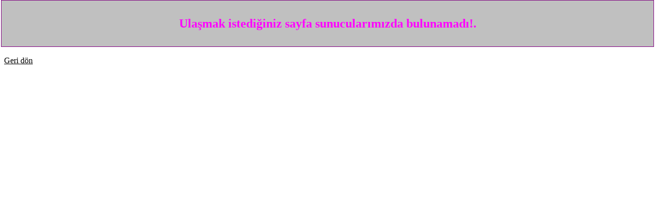

--- FILE ---
content_type: text/html
request_url: https://adanasehir.saglik.gov.tr/TR-671882/tuk-rotasyonlar.html
body_size: 733
content:
<!DOCTYPE html PUBLIC "-//W3C//DTD XHTML 1.0 Transitional//EN" "http://www.w3.org/TR/xhtml1/DTD/xhtml1-transitional.dtd">
<html xmlns="http://www.w3.org/1999/xhtml">
<head>
    <title>Sayfa Bulunmadı</title>
    <meta content="text/html; charset=utf-8" http-equiv="Content-Type" />
    <style type="text/css">
<!--
body {
	margin: 0px;
}
h4 {
	font-size: 24px;
	color: #FF00FF;
}
a {
	color: #000000;
}
#header {
	border: 1px #800080 double;
	background-color: #C0C0C0;
	margin-left: 2px;
	margin-right: 2px;
	text-align: center;
	height: 90px;
	width: auto;
	display: block;
	position: relative;
}
-->
</style>
</head>
<body>
    <div id="header">
        <h4>
            Ulaşmak istediğiniz sayfa sunucularımızda bulunamadı!.</h4>
    </div>
    <br />
    &nbsp;&nbsp;<a href="javascript:;" onclick="history.back(-1);">Geri dön</a></div>
</body>
</html>
